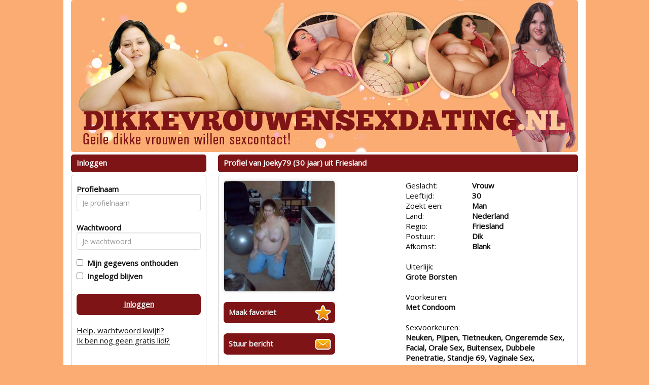

--- FILE ---
content_type: text/html; charset=UTF-8
request_url: https://www.dikkevrouwensexdating.nl/profiel/?xdt=NzY0MzIzfEpvZWt5Nzk&p=1047&referer=seks.nl
body_size: 3055
content:
<!DOCTYPE html>
<html>
<head>
<meta charset="UTF-8">
<meta name="viewport" content="width=device-width, initial-scale=1, maximum-scale=1">
<link rel="stylesheet" type="text/css" href="//fonts.googleapis.com/css?family=Open%20Sans" >
<link rel="stylesheet" type="text/css" href="/css/bootstrap.min.css">
<link rel="stylesheet" type="text/css" href="/css/style.css?v=2.1.0">
<link rel="stylesheet" type="text/css" href="/css/betaalpagina.css?_=1768630355">
<link rel="stylesheet" type="text/css" href="/css/cookie.css?v=2.1">
<link rel="stylesheet" type="text/css" href="/css/seo.css?v=1768630355">
<link rel="stylesheet" type="text/css" href="/css/custom.css.php?v=2.1">
<link rel="stylesheet" type="text/css" href="/css/responsive.css.php?v=2.2.2">


<script src="//code.jquery.com/jquery-1.11.1.js"></script>
<script src="/js/bootstrap.min.js"></script>
<script src="/js/c1.js.php?v=2.0"></script>
<script src="/js/login.js?v=2.0"></script>
<script src="/js/signup.js?v=2.0"></script>
<script src="/js/instellingen.js?v=2.0"></script>
<script src="/js/search.js?v=2.0"></script>
<script src="/js/flirts.js?v=2.0.1"></script>
<script src="/js/favorites.js?v=2.1"></script>
<script src="/js/messages.js?v=2.1.6"></script>
<script src="/js/member.js?v=2.2"></script>
<script src="/js/betaalpagina.js?_=2.3.1"></script>
<script src="/js/newppc.js?v=2.1"></script>
<script src="/js/contact.js?v=2.1"></script>

</head>
<body>

	
	
<div id="maincontainer" class="">
	<div id="innerheader">
		<div id="header" class="clearfix"><a href="/"><img id="headerimage" class="img img-responsive" src="https://472e556fa4f3c90554df-abe63b15e612e018017b3c63b4a36206.ssl.cf3.rackcdn.com/1495799768-Dikkevrouwensexdating_header_nl.jpg"></a></div>
		</div>
	
	<div id="topnav" class="clearfix"></div>
	
	<div id="boxcontent" class="clearfix">
	
		<div class="visible-xs">
				</div>
	
		<div id="rightboxcontainer" class="pull-right">
		<div class="kaderheader">Profiel van Joeky79&nbsp;(30 jaar) uit Friesland</div>
<div class="kadercontent">
	<div class=" row profiledetailpage" id="profile_D80690B8-B386-4C78-9AE1-7">
	
	<div class="col-sm-6 col-md-6">
	
							
			<img src="/fotos/xan6-usfq-i34s-y04e-mpu7-p8ky-45ch-3845.jpg" alt=""><br /><br />
							
				<a href="/aanmelden/D80690B8-B386-4C78-9AE1-7/favoriet" class="cbutton iconbutton iconfavorite w220">Maak favoriet</a>
				<br />
				<a href="/aanmelden/D80690B8-B386-4C78-9AE1-7/bericht"  class="cbutton iconbutton iconmail w220">Stuur bericht</a>
				<br />
				<a href="/aanmelden/D80690B8-B386-4C78-9AE1-7/flirt"	class="cbutton iconbutton iconflirt w220">Stuur flirt</a>
				<br />
						<br />
				</div>
	
	<div class="col-sm-6 col-md-6">
				
		<table>
		<tr><td class="w100">Geslacht:</td><td class="w150"><b>Vrouw</b></td></tr>
		<tr><td>Leeftijd:</td><td><b>30</b></td></tr>
					<tr><td>Zoekt een:</td><td><b>Man</b></td></tr>
				<tr><td>Land:</td><td><b>Nederland</b></td></tr>
		<tr><td>Regio:</td><td><b>Friesland</b></td></tr>
		<tr><td>Postuur:</td><td><b>Dik</b></td></tr>
		<tr><td>Afkomst:</td><td><b>Blank</b></td></tr>
				<tr><td colspan=2><br>Uiterlijk:<br><b>Grote Borsten</b></td></tr>
		<tr><td colspan=2><br>Voorkeuren:<br><b>Met Condoom</b></td></tr>
		<tr><td colspan=2><br>Sexvoorkeuren:<br><b>Neuken, Pijpen, Tietneuken, Ongeremde Sex, Facial, Orale Sex, Buitensex, Dubbele Penetratie, Standje 69, Vaginale Sex, Parkeerplaats Sex, Vuistneuken</b></td></tr>
		<tr><td colspan=2><br>Belangstelling voor:<br><b>Lak, Leer, Rubber, Panty's, Spelletjes, Exhibitionisme, Voyeurisme</b></td></tr>
		
		<tr><td colspan=2><br>Fysieke afspraken:<br><b>
							Niet mogelijk
					</b></td></tr>
		
		
		</table>
			
	</div>
	
	
	<div class="col-sm-12">
	
			
	</div>
		
	
	
	
	</div>
	
</div>

<br />



<!--

<div class="kaderheader">Voorgestelde profielen</div>
<div class="kadercontent thumbkadercontent clearfix">
	<div class="promothumbslist"><ul>
				<li id="thumbitem0">
				<a href="/profiel/">
				<img src="/smallthumbs/" alt="" onerror="this.src='/images/nophoto.png';">
				<br /><strong></strong><br />
																</a>
			</li>
					<li id="thumbitem1">
				<a href="/profiel/">
				<img src="/smallthumbs/" alt="" onerror="this.src='/images/nophoto.png';">
				<br /><strong></strong><br />
																</a>
			</li>
					<li id="thumbitem2">
				<a href="/profiel/">
				<img src="/smallthumbs/" alt="" onerror="this.src='/images/nophoto.png';">
				<br /><strong></strong><br />
																</a>
			</li>
					<li id="thumbitem3">
				<a href="/profiel/">
				<img src="/smallthumbs/" alt="" onerror="this.src='/images/nophoto.png';">
				<br /><strong></strong><br />
																</a>
			</li>
					<li id="thumbitem4">
				<a href="/profiel/">
				<img src="/smallthumbs/" alt="" onerror="this.src='/images/nophoto.png';">
				<br /><strong></strong><br />
																</a>
			</li>
					<li id="thumbitem5">
				<a href="/profiel/">
				<img src="/smallthumbs/" alt="" onerror="this.src='/images/nophoto.png';">
				<br /><strong></strong><br />
																</a>
			</li>
					<li id="thumbitem6">
				<a href="/profiel/">
				<img src="/smallthumbs/" alt="" onerror="this.src='/images/nophoto.png';">
				<br /><strong></strong><br />
																</a>
			</li>
					<li id="thumbitem7">
				<a href="/profiel/">
				<img src="/smallthumbs/" alt="" onerror="this.src='/images/nophoto.png';">
				<br /><strong></strong><br />
																</a>
			</li>
				</ul>
	</div>
</div>

-->		</div>
		
		<div id="leftboxcontainer" class="pull-left">
						<div class="kaderheader">Inloggen</div>
<div class="kadercontent">	
	<form id="loginform" class="form form-horizontal">
	<div id="login-error-box" class="alert-box error" style="display:none;"><span>Foute inlog</span></div>
	<div class="form-group">
	<label class="col-md-4 control-label" for="uname">Profielnaam</label>  
	<div class="col-md-12 ">
	<input type="text" id="uname" name="uname" placeholder="Je profielnaam" class="form-control input-md" value="">
	</div>
	</div>
	<div class="form-group">
	<label class="col-md-4	 control-label" for="upass">Wachtwoord</label>  
	<div class="col-md-12 ">
	<input type="password" id="upass" name="upass" placeholder="Je wachtwoord" class="form-control input-md" value="">
	</div>
	</div>
	<input type="checkbox" id="uremember" name="uremember"  ><label for="uremember">&nbsp;&nbsp;Mijn gegevens onthouden</label><br />
	<input type="checkbox" id="ukeeploggedin" name="ukeeploggedin"  ><label for="ukeeploggedin">&nbsp;&nbsp;Ingelogd blijven</label><br />
	<br />
	<a id="loginbutton" class="cbutton">Inloggen</a>
	<br />
	<a href="/wachtwoord#main">Help, wachtwoord kwijt!?</a>
	<br />
	<a href="/aanmelden#main">Ik ben nog geen gratis lid!?</a>
	<br />
	<br />
	<br />
	</form>
</div>
<br /><div class="kaderheader">Zoeken</div>
<div class="kadercontent zoekbox">	
	<form id="searchboxform">
	
	
	
	<table>
	<tr>
		<td>Ik ben een</td>
		<td><select name="gender" id="gender">
			<option  SELECTED  value="1">Man</option>
			<option  value="2">Vrouw</option>
						<option  value="3">Stel</option>
					</select></td>
	</tr>
	<tr>
		<td>Ik zoek een</td>
		<td><select name="search_gender" id="search_gender">
		<option  value="1">Man</option>
		<option  SELECTED  value="2">Vrouw</option>
				<option  value="3">Stel</option>
				</select></td>
	</tr>
	<tr>
		<td>In de regio</td>
		<td><select name="region" id="region">

						
			<option  SELECTED   value="31" style="font-weight:bold;"><b>Nederland</B></option>
							<option  value="60"> - Drenthe</option>
							<option  value="61"> - Flevoland</option>
							<option  value="62"> - Friesland</option>
							<option  value="63"> - Gelderland</option>
							<option  value="64"> - Groningen</option>
							<option  value="65"> - Limburg</option>
							<option  value="66"> - Noord-Brabant</option>
							<option  value="67"> - Noord-Holland</option>
							<option  value="68"> - Overijssel</option>
							<option  value="69"> - Utrecht</option>
							<option  value="70"> - Zeeland</option>
							<option  value="71"> - Zuid-Holland</option>
						<option value=""></option>		
		
			<option   value="32" style="font-weight:bold;"><b>Vlaanderen</B></option>
							<option  value="75"> - Antwerpen</option>
							<option  value="76"> - Brussel</option>
							<option  value="77"> - Limburg</option>
							<option  value="78"> - Oost-Vlaanderen</option>
							<option  value="79"> - Vlaams Brabant</option>
							<option  value="80"> - West Vlaanderen</option>
						<option value=""></option>		
			
			
				</select>			
		
		</td>
	</tr>
	<tr>
		<td>leeftijd tussen</td>
		<td><select name="searchage_min" id="searchage_min">
					<option  SELECTED  value=18>18</option>
					<option  value=25>25</option>
					<option  value=30>30</option>
					<option  value=35>35</option>
					<option  value=40>40</option>
					<option  value=45>45</option>
					<option  value=50>50</option>
					<option  value=55>55</option>
					<option  value=60>60</option>
				</select> en <select name="searchage_max" id="searchage_max">
					<option  value=25>25</option>
					<option  value=30>30</option>
					<option  value=35>35</option>
					<option  value=40>40</option>
					<option  value=45>45</option>
					<option  value=50>50</option>
					<option  value=55>55</option>
					<option  value=60>60</option>
					<option  SELECTED  value=100>100</option>
				</select> 
		</td>
	</tr>
	
			<tr>
		<td colspan="2">
		<input type="checkbox" id="theme_only" name="theme_only"  CHECKED ><label for="theme_only">&nbsp;Alleen dikke mensen!</label>
		</td>
		</tr>
					</table>
	
	<br />
	<div style="float: right; margin: 0 auto;"><a class="cbutton" id="searchbutton">Zoeken</a></div>
	</form>
	</div>			
						<a target="_blank" href="http://www.overspel.nl/?p=1047&utm_source=dikkevrouwensexdating.nl&utm_medium=widebanner"><img src="https://bnrs.sdcash.nl/banners/overspel/set2/overspel7.gif" style="width:267px;height:267px;margin-top:10px;"></a>
			
			
					
			
		</div>
		
		
		
		
	</div>
	
	
	
		<div id="footercontainer" class="">
		<div id="footer">
		<div class="kadercontent footercontent" style="text-align:center;">
			&copy; 2008-2026  | 
			<a href="/bedrijfgegevens">Bedrijfsgegevens</a> | 
			<a href="/privacybeleid">Privacybeleid</a> | 
			<a href="/algemenevoorwaarden">Algemene voorwaarden</a> | 
 			<a href="/tarieven">Tarieven</a> | 
			<a href="/contact">Contact</a>
			<br><br>
			<div style="font-size: 13px;">Op deze site staan fictieve profielen waar geen fysieke afspraken mee mogelijk zijn.</div>
		</div>
		</div>
	</div>
<br />
</div>
<!-- bef6243b7b4c3c751c837367f2cd1fe7 | 127.0.0.1 | s=37 | p=1047 | c=seks.nl | uip=3.15.182.115 | --> 
</body>
</html>
	
	
	

--- FILE ---
content_type: text/css;charset=UTF-8
request_url: https://www.dikkevrouwensexdating.nl/css/custom.css.php?v=2.1
body_size: 914
content:
body {
	color: #111;
	background: #FBAC73;
			
	
}

a {
	color: #111;
}

a:hover, a:active {
	color: #111;
}	

#maincontainer {
	background: #FFFFFF; 
		border: none;
		width: 870px;
}

#headerimage {	
		border-radius: 5px;
	}

.zoekbox {
	background: url(https://472e556fa4f3c90554df-abe63b15e612e018017b3c63b4a36206.ssl.cf3.rackcdn.com/1495806698-Dikkevrouwensexdating_search_nl.jpg);
	color: #000;
}
.zoekbox td {
	 text-shadow: 1px 1px #444;
}

.kaderheader {	
	font-weight: bold;
	color: #FFFFFF;
	background-color: #7E1416;
	border-color: #7E1416;
}

.kadercontent {	
	background-color: #FFF;
	border-color: #CCC;
}

.cbutton {
	background-color: #7E1416;
	border-color: #CCC;
	color: #EEE;
}

.payButton {
	background-color: #7E1416;
	border-color: #CCC;
	color: #EEE;
}

.cbutton:hover, .cbutton:active  {
	color: #FFF;
	text-decoration: none;
}

.mailboxtable , .mailboxtable tr, .mailboxtable td , .mailboxtable th {
	border: 1px dashed #CCC;
}

.favoritestable table, .favoritestable th, .favoritestable td ,.favoritestable th {
	border: 1px dashed #CCC;
}


.mymenukader {
	background: tranparent;
}

.menutoggle a span { color: red;} 

.mymenu li {
	border-bottom: 1px solid #CCC;
}

.mymenu li:last-child {
	border-bottom: none;
}

.mymenu a {
	color:  #000;
}

.mymenu .logoff {
	color: #000; font-size: 12px; text-decoration: underline;
}

/* pagenav */

.pagenav li {
	border-color: #7E1416;
	color: #EEE;
	background-color: #7E1416;
}

.pagenav .activepage {
	border-color: #7E1416;
	color: #FFF;
	background-color: #7E1416;
	font-weight: bold;
	text-decoration: underline;
}

.pagenav a {
	color: #EEE;
	text-decoration: none;
}


.pagenav a:hover {
	color: #FFF;
}

.signupformtable {
	background-color: hsla(60%, 60%, 60%, 2.5);
}

.modal-content {
	background-color: #FFF;
	border-color: #000;		
}

.modal-header {
	background-color: #7E1416;
}
.modal-header h4 {
	color: #FFFFFF;
}


.promothumbslist img { 
	-moz-border-radius:50px; 
	-webkit-border-radius:50px; 
	border-radius:50px;
}
	


#betaalpagina ul li {
	color: #FFFFFF;
	background-color: #7E1416;
	border-color: #FFFFFF;
	
	border: solid 1px;
	padding: 4px;
	padding-top: 10px;
	border-radius: 5px;
	margin-top: 10px;
}


#seoblock  {
	color: #000000;
	background-color: #FFFFFF;
	
}

.seoblock h1 {
	color: #7E1416;
}
.seoblock h2 {
	color: #7E1416;
}
.seoblock h3 {
	color: #7E1416;
}
.seoblock h4 {
	color: #7E1416;
}
.seoblock h5 {
	color: #7E1416;
}

.seoblock p {
	color: #000000;
}

.seoblock a {
	color: #000000;
}

